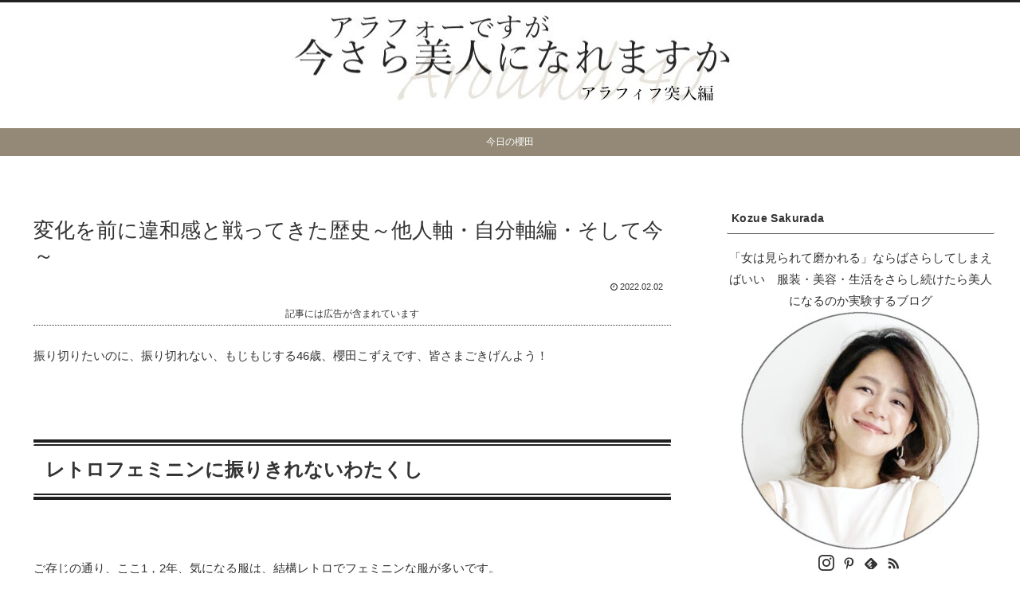

--- FILE ---
content_type: text/html; charset=utf-8
request_url: https://www.google.com/recaptcha/api2/aframe
body_size: 266
content:
<!DOCTYPE HTML><html><head><meta http-equiv="content-type" content="text/html; charset=UTF-8"></head><body><script nonce="MaQfddchLYrNFo0FRU4WSw">/** Anti-fraud and anti-abuse applications only. See google.com/recaptcha */ try{var clients={'sodar':'https://pagead2.googlesyndication.com/pagead/sodar?'};window.addEventListener("message",function(a){try{if(a.source===window.parent){var b=JSON.parse(a.data);var c=clients[b['id']];if(c){var d=document.createElement('img');d.src=c+b['params']+'&rc='+(localStorage.getItem("rc::a")?sessionStorage.getItem("rc::b"):"");window.document.body.appendChild(d);sessionStorage.setItem("rc::e",parseInt(sessionStorage.getItem("rc::e")||0)+1);localStorage.setItem("rc::h",'1770133143611');}}}catch(b){}});window.parent.postMessage("_grecaptcha_ready", "*");}catch(b){}</script></body></html>